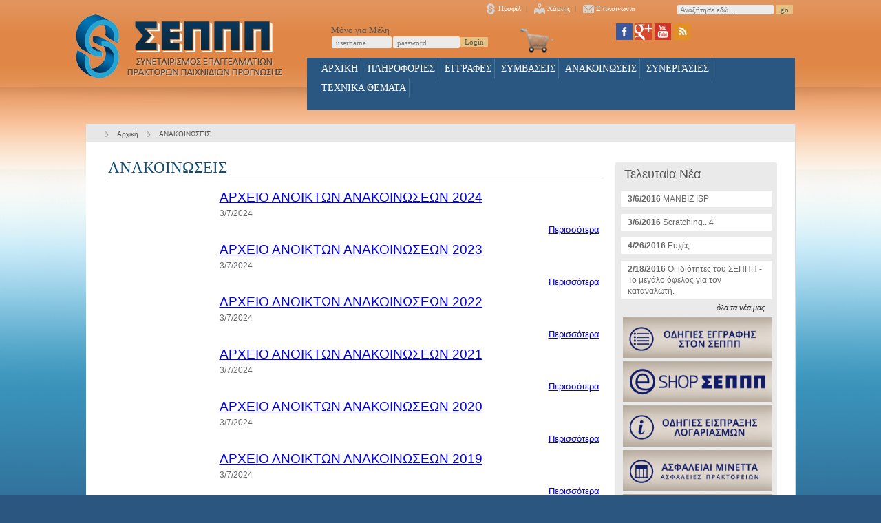

--- FILE ---
content_type: text/html
request_url: http://www.seppp.gr/content.asp?id=21&title=%EF%BF%BD%EF%BF%BD%EF%BF%BD%EF%BF%BD%EF%BF%BD%EF%BF%BD%EF%BF%BD%EF%BF%BD%EF%BF%BD%EF%BF%BD%EF%BF%BD%EF%BF%BD%EF%BF%BD%EF%BF%BD%EF%BF%BD%EF%BF%BD%EF%BF%BD%EF%BF%BD%EF%BF%BD%EF%BF%BD%EF%BF%BD%EF%BF%BD%EF%BF%BD%EF%BF%BD
body_size: 6087
content:

<!DOCTYPE html PUBLIC "-//W3C//DTD XHTML 1.0 Transitional//EN" "http://www.w3.org/TR/xhtml1/DTD/xhtml1-transitional.dtd">
<html xmlns="http://www.w3.org/1999/xhtml">
<head>
<base href="http://www.seppp.gr/" />
<meta http-equiv="Content-Type" content="text/html; charset=utf-8">

<title>ΑΝΑΚΟΙΝΩΣΕΙΣ</title><meta name='keywords' content='ΑΝΑΚΟΙΝΩΣΕΙΣ'><meta name='description' content='ΑΝΑΚΟΙΝΩΣΕΙΣ'>

<link REL="SHORTCUT ICON" HREF="images/favicon.ico">
<!-- lightbox script start -->
<script src="js/jquery-1.10.2.min.js"></script>
<script src="js/lightbox-2.6.min.js"></script>
<script src="js/modernizr.custom.js"></script>
<link rel="stylesheet" href="http://fonts.googleapis.com/css?family=Karla:400,700">
<link rel="stylesheet" href="css/screen.css" media="screen"/>
<link rel="stylesheet" href="css/lightbox.css" media="screen"/>
<!-- lightbox script end -->
<!-- menu start  -->
<link rel="stylesheet" href="stylesheets/jquery.megamenu.css" type="text/css" media="screen" />
<link rel="stylesheet" href="stylesheets/example.css" type="text/css" media="screen" />
</script>
<script src="javascripts/jquery.megamenu.js" type="text/javascript"></script>
<script type="text/javascript">
      jQuery(function(){
        var SelfLocation = window.location.href.split('?');
        switch (SelfLocation[1]) {
          case "justify_right":
            jQuery(".megamenu").megamenu({ 'justify':'right' });
            break;
          case "justify_left":
          default:
            jQuery(".megamenu").megamenu();
        }
      });
    </script>
<!-- menu end  -->
<meta http-equiv="Content-Type" content="text/html; charset=utf-8">
<style type="text/css">
<!--
@import url("css/style.css");
-->
</style>

<link href="SpryAssets/SpryMenuBarHorizontal.css" rel="stylesheet" type="text/css">
<script src="SpryAssets/SpryMenuBar.js" type="text/javascript"></script>

<script>
  (function(i,s,o,g,r,a,m){i['GoogleAnalyticsObject']=r;i[r]=i[r]||function(){
  (i[r].q=i[r].q||[]).push(arguments)},i[r].l=1*new Date();a=s.createElement(o),
  m=s.getElementsByTagName(o)[0];a.async=1;a.src=g;m.parentNode.insertBefore(a,m)
  })(window,document,'script','https://www.google-analytics.com/analytics.js','ga');

  ga('create', 'UA-77544004-1', 'auto');
  ga('send', 'pageview');

</script>


</head>
<body>
<div class="header-shell">
	<div class="header">
    	

<div class="logo"><a href="default.asp"><img src="images/logo.png" width="317" height="100" border="0"></a></div>
<div class="header-right">
	<div id="header-right-top">
		<div class="topmenu">
			<table border="0" cellspacing="0" cellpadding="0">
				<tr>
					<td class="topmenu-links">
						<a href="content.asp?id=35&amp;title=προφίλ" class="topmenu-links"><img src="images/home-16.png" width="16" height="16" hspace="3" border="0" align="absmiddle">Προφίλ</a> | <a href="map.asp" class="topmenu-links"><img src="images/member.png" width="16" height="16" hspace="3" border="0" align="absmiddle">Χάρτης</a> | <a href="content.asp?id=37&amp;title=επικοινωνία" class="topmenu-links"><img src="images/_email.png" width="16" height="16" hspace="3" border="0" align="absmiddle">Επικοινωνία</a>
					</td>
				</tr>
			</table>
		</DIV>
		<DIV id="search">
			<div align="center">
				<form name="searchform" id="searchform" method="post" action="search.asp">
					<input name="searchfor" type="text" class="fields-search" id="searchfor" placeholder="Αναζήτησε εδώ..." />
					<input name="submit" type="submit" class="buttons" id="submit" value="go" />
				</form>
			</div>
		</DIV>
	</div>
	<div id="header-right-middle">
		<DIV id="iso"> <!-- <img src="images/iso.png" class="iso"> -->  </DIV>
		<DIV id="login">
			
				<form method="POST" action="login.asp">
					<table border="0" cellspacing="0" cellpadding="0">
						
							<tr>
								<td class="header-title">Μόνο για Μέλη</td>
								<td class="header-title">&nbsp;</td>
								<td class="header-title">&nbsp;</td>
							</tr>
						
						<tr>
							<td><input name="username" type="text" class="fields" style="width:75px" placeholder="username" value="" size="17"></td>
							<td><input name="password" type="password" class="fields" style="width:85px" placeholder="password" value="" size="17"></td>
							<td><input name="Submit2" type="submit" class="buttons" value="Login"></td>
						</tr>
					</table>
				</form>
			
		</DIV>
		
		
		
		<DIV id="basket-header">
        	<ul id="MenuBar1" class="MenuBarHorizontal">
            	<li><a class="MenuBarItemSubmenu" href="basket.asp"><img src="images/basket-icon.png" border="0"></a>
              		<ul>
                		<li><a href="basket.asp">Δεν έχετε προϊόντα στο καλάθι.</a></li>
             	 	</ul>
            	</li>
          	</ul>
        </DIV>
		<DIV id="social-icons">
			<table border="0" cellspacing="0" cellpadding="0">
				<tr>
					<td><a target="blank" href="https://www.facebook.com/seppp.gr"><img src="images/fb.png" width="24" height="24" border="0" class="social-icon" /></a></td>
					<td><a target="blank"href="https://plus.google.com/u/0/116371535028997390328/posts"><img src="images/goo.png" width="24" height="24" border="0" class="social-icon" /></a></td>
					<td><a target="blank"href="http://www.youtube.com/sepppgr"><img src="images/yt.png" width="24" height="24" border="0" class="social-icon" /></a></td>
					<td><a href="rss.asp"><img src="images/rss.png" width="24" height="24" border="0" class="social-icon" /></a></td>
				</tr>
			</table>
		</DIV>
	</DIV>
	<div id="header-right-bottom">
		<div id="mmenu">
			<table width="100%" border="0" cellpadding="0" cellspacing="0">
				<tr>
					<td><!--MegaMenu Starts-->
						<ul class="megamenu">
							<li><a href="default.asp">ΑΡΧΙΚΗ</a></li>
							
								<li><a href="javascript:void(0)">ΠΛΗΡΟΦΟΡΙΕΣ</a>
									
										<div style="width: ">
											<table  border="0" cellpadding="0" cellspacing="1">
												<tr>
													
																	<td align="left" valign="top" class="big-menu">
																	
																	<table border="0" cellspacing="0" cellpadding="0">
																		<tr>
																			<td><a href="content.asp?id=2&amp;title=καταστατικό" class="subcat-title">Καταστατικό</a></td>
																		</tr>
																	</table>
																
																	<table border="0" cellspacing="0" cellpadding="0">
																		<tr>
																			<td><a href="content.asp?id=1127&amp;title=διοικητικό-συμβούλιο" class="subcat-title">Διοικητικό Συμβούλιο</a></td>
																		</tr>
																	</table>
																
																	<table border="0" cellspacing="0" cellpadding="0">
																		<tr>
																			<td><a href="content.asp?id=1283&amp;title=εποπτικό-συμβούλιο" class="subcat-title">Εποπτικό Συμβούλιο</a></td>
																		</tr>
																	</table>
																
																	<table border="0" cellspacing="0" cellpadding="0">
																		<tr>
																			<td><a href="content.asp?id=1124&amp;title=πολιτική-ποιότητας" class="subcat-title">Πολιτική Ποιότητας</a></td>
																		</tr>
																	</table>
																
																	<table border="0" cellspacing="0" cellpadding="0">
																		<tr>
																			<td><a href="content.asp?id=4&amp;title=νομικό-καθεστώς" class="subcat-title">Νομικό καθεστώς</a></td>
																		</tr>
																	</table>
																
																	<table border="0" cellspacing="0" cellpadding="0">
																		<tr>
																			<td><a href="content.asp?id=3&amp;title=συχνές-ερωτήσεις" class="subcat-title">Συχνές ερωτήσεις</a></td>
																		</tr>
																	</table>
																
																	<table border="0" cellspacing="0" cellpadding="0">
																		<tr>
																			<td><a href="content.asp?id=5&amp;title=οικονομικό-καθεστώς" class="subcat-title">Οικονομικό Καθεστώς</a></td>
																		</tr>
																	</table>
																
																	<table border="0" cellspacing="0" cellpadding="0">
																		<tr>
																			<td><a href="content.asp?id=7&amp;title=επικοινωνία" class="subcat-title">Επικοινωνία</a></td>
																		</tr>
																	</table>
															
														</td>
													
												</tr>
											</table>
										</div>
									
								</li>
							
								<li><a href="javascript:void(0)">ΕΓΓΡΑΦΕΣ</a>
									
										<div style="width: ">
											<table  border="0" cellpadding="0" cellspacing="1">
												<tr>
													
																	<td align="left" valign="top" class="big-menu">
																	
																	<table border="0" cellspacing="0" cellpadding="0">
																		<tr>
																			<td><a href="content.asp?id=9&amp;title=οδηγίες-εγγραφής" class="subcat-title">Οδηγίες εγγραφής</a></td>
																		</tr>
																	</table>
																
																	<table border="0" cellspacing="0" cellpadding="0">
																		<tr>
																			<td><a href="content.asp?id=10&amp;title=μέλη-του-σεπππ" class="subcat-title">Μέλη του ΣΕΠΠΠ</a></td>
																		</tr>
																	</table>
															
														</td>
													
												</tr>
											</table>
										</div>
									
								</li>
							
								<li><a href="content.asp?id=11&amp;title=συμβασεισ">ΣΥΜΒΑΣΕΙΣ</a>
									
								</li>
							
								<li><a href="javascript:void(0)">ΑΝΑΚΟΙΝΩΣΕΙΣ</a>
									
										<div style="width: ">
											<table  border="0" cellpadding="0" cellspacing="1">
												<tr>
													
																	<td align="left" valign="top" class="big-menu">
																	
																	<table border="0" cellspacing="0" cellpadding="0">
																		<tr>
																			<td><a href="content.asp?id=1423&amp;title=αρχειο-ανοικτων-ανακοινωσεων-2024" class="subcat-title">ΑΡΧΕΙΟ ΑΝΟΙΚΤΩΝ ΑΝΑΚΟΙΝΩΣΕΩΝ 2024</a></td>
																		</tr>
																	</table>
																
																	<table border="0" cellspacing="0" cellpadding="0">
																		<tr>
																			<td><a href="content.asp?id=1419&amp;title=αρχειο-ανοικτων-ανακοινωσεων-2023" class="subcat-title">ΑΡΧΕΙΟ ΑΝΟΙΚΤΩΝ ΑΝΑΚΟΙΝΩΣΕΩΝ 2023</a></td>
																		</tr>
																	</table>
																
																	<table border="0" cellspacing="0" cellpadding="0">
																		<tr>
																			<td><a href="content.asp?id=1415&amp;title=αρχειο-ανοικτων-ανακοινωσεων-2022" class="subcat-title">ΑΡΧΕΙΟ ΑΝΟΙΚΤΩΝ ΑΝΑΚΟΙΝΩΣΕΩΝ 2022</a></td>
																		</tr>
																	</table>
																
																	<table border="0" cellspacing="0" cellpadding="0">
																		<tr>
																			<td><a href="content.asp?id=1411&amp;title=αρχειο-ανοικτων-ανακοινωσεων-2021" class="subcat-title">ΑΡΧΕΙΟ ΑΝΟΙΚΤΩΝ ΑΝΑΚΟΙΝΩΣΕΩΝ 2021</a></td>
																		</tr>
																	</table>
																
																	<table border="0" cellspacing="0" cellpadding="0">
																		<tr>
																			<td><a href="content.asp?id=1405&amp;title=αρχειο-ανοικτων-ανακοινωσεων-2020" class="subcat-title">ΑΡΧΕΙΟ ΑΝΟΙΚΤΩΝ ΑΝΑΚΟΙΝΩΣΕΩΝ 2020</a></td>
																		</tr>
																	</table>
																
																	<table border="0" cellspacing="0" cellpadding="0">
																		<tr>
																			<td><a href="content.asp?id=1400&amp;title=αρχειο-ανοικτων-ανακοινωσεων-2019" class="subcat-title">ΑΡΧΕΙΟ ΑΝΟΙΚΤΩΝ ΑΝΑΚΟΙΝΩΣΕΩΝ 2019</a></td>
																		</tr>
																	</table>
																
																	<table border="0" cellspacing="0" cellpadding="0">
																		<tr>
																			<td><a href="content.asp?id=1274&amp;title=αρχειο-ανοικτων-ανακοινωσεων-2018" class="subcat-title">ΑΡΧΕΙΟ ΑΝΟΙΚΤΩΝ ΑΝΑΚΟΙΝΩΣΕΩΝ 2018</a></td>
																		</tr>
																	</table>
																
																	<table border="0" cellspacing="0" cellpadding="0">
																		<tr>
																			<td><a href="content.asp?id=1365&amp;title=αρχειο-ανοικτων-ανακοινωσεων-2017" class="subcat-title">ΑΡΧΕΙΟ ΑΝΟΙΚΤΩΝ ΑΝΑΚΟΙΝΩΣΕΩΝ 2017</a></td>
																		</tr>
																	</table>
																
																	<table border="0" cellspacing="0" cellpadding="0">
																		<tr>
																			<td><a href="content.asp?id=1330&amp;title=αρχειο-ανοικτων-ανακοινωσεων-2016" class="subcat-title">ΑΡΧΕΙΟ ΑΝΟΙΚΤΩΝ ΑΝΑΚΟΙΝΩΣΕΩΝ 2016</a></td>
																		</tr>
																	</table>
																
																	<table border="0" cellspacing="0" cellpadding="0">
																		<tr>
																			<td><a href="content.asp?id=1142&amp;title=αρχειο-ανοικτων-ανακοινωσεων-2013-15" class="subcat-title">ΑΡΧΕΙΟ ΑΝΟΙΚΤΩΝ ΑΝΑΚΟΙΝΩΣΕΩΝ 2013-15</a></td>
																		</tr>
																	</table>
																
																	<table border="0" cellspacing="0" cellpadding="0">
																		<tr>
																			<td><a href="content.asp?id=22&amp;title=αρχειο-ανοικτων-ανακοινωσεων-2009-12" class="subcat-title">ΑΡΧΕΙΟ ΑΝΟΙΚΤΩΝ ΑΝΑΚΟΙΝΩΣΕΩΝ 2009-12</a></td>
																		</tr>
																	</table>
																
																	<table border="0" cellspacing="0" cellpadding="0">
																		<tr>
																			<td><a href="content.asp?id=23&amp;title=αρχείο-διαβουλεύσεων" class="subcat-title">Αρχείο Διαβουλεύσεων</a></td>
																		</tr>
																	</table>
																
																	<table border="0" cellspacing="0" cellpadding="0">
																		<tr>
																			<td><a href="content.asp?id=1146&amp;title=ανακοινώσεις-μονο-για-μέλη-2013-2017" class="subcat-title">Ανακοινώσεις ΜΟΝΟ για μέλη 2013-2017</a></td>
																		</tr>
																	</table>
																
																	<table border="0" cellspacing="0" cellpadding="0">
																		<tr>
																			<td><a href="content.asp?id=826&amp;title=ανακοινώσεις-μονο-για-μέλη-2009-2012" class="subcat-title">Ανακοινώσεις ΜΟΝΟ για μέλη 2009-2012</a></td>
																		</tr>
																	</table>
															
														</td>
													
												</tr>
											</table>
										</div>
									
								</li>
							
								<li><a href="content.asp?id=29&amp;title=συνεργασιεσ">ΣΥΝΕΡΓΑΣΙΕΣ</a>
									
								</li>
							
								<li><a href="javascript:void(0)">ΤΕΧΝΙΚΑ ΘΕΜΑΤΑ</a>
									
										<div style="width: ">
											<table  border="0" cellpadding="0" cellspacing="1">
												<tr>
													
																	<td align="left" valign="top" class="big-menu">
																	
																	<table border="0" cellspacing="0" cellpadding="0">
																		<tr>
																			<td><a href="content.asp?id=1373&amp;title=πάροχοι" class="subcat-title">Πάροχοι</a></td>
																		</tr>
																	</table>
																
																	<table border="0" cellspacing="0" cellpadding="0">
																		<tr>
																			<td><a href="content.asp?id=1363&amp;title=εγχειρίδιο-χρήσης-νέας-εφαρμογής" class="subcat-title">Εγχειρίδιο Χρήσης Νέας Εφαρμογής</a></td>
																		</tr>
																	</table>
																
																	<table border="0" cellspacing="0" cellpadding="0">
																		<tr>
																			<td><a href="content.asp?id=32&amp;title=εξοπλισμός" class="subcat-title">Εξοπλισμός</a></td>
																		</tr>
																	</table>
																
																	<table border="0" cellspacing="0" cellpadding="0">
																		<tr>
																			<td><a href="content.asp?id=1202&amp;title=χρήση-e-shop" class="subcat-title">Χρήση E-Shop</a></td>
																		</tr>
																	</table>
																
																	<table border="0" cellspacing="0" cellpadding="0">
																		<tr>
																			<td><a href="content.asp?id=1203&amp;title=βασικά-προϊόντα" class="subcat-title">Βασικά Προϊόντα</a></td>
																		</tr>
																	</table>
																
																	<table border="0" cellspacing="0" cellpadding="0">
																		<tr>
																			<td><a href="content.asp?id=1275&amp;title=teamviewer" class="subcat-title">Teamviewer</a></td>
																		</tr>
																	</table>
																
																	<table border="0" cellspacing="0" cellpadding="0">
																		<tr>
																			<td><a href="content.asp?id=1383&amp;title=οδηγίες-εγγραφής-στο-i-bank-pay-spot-" class="subcat-title">Οδηγίες Εγγραφής στο i-bank Pay Spot </a></td>
																		</tr>
																	</table>
																
																	<table border="0" cellspacing="0" cellpadding="0">
																		<tr>
																			<td><a href="content.asp?id=1402&amp;title=έλεγχος-συμβατότητας-τερματικού" class="subcat-title">Έλεγχος Συμβατότητας Τερματικού</a></td>
																		</tr>
																	</table>
															
														</td>
													
												</tr>
											</table>
										</div>
									
								</li>
							
						</ul>
					</td>
				</tr>
			</table>
			<table border="0" cellpadding="0" cellspacing="0">
				  				<tr>
									<td align="center">
										<script type="text/javascript" src="//s7.addthis.com/js/300/addthis_widget.js#pubid=xa-51237c74041d8f86"></script>
										  <!-- AddThis Button END -->
										  &nbsp;
										  <!-- AddThis Button BEGIN -->
					  						<div class="addthis_toolbox addthis_floating_style addthis_32x32_style" style="right:10px;top:200px;"> <a class="addthis_button_preferred_1"></a> <a class="addthis_button_preferred_2"></a> <a class="addthis_button_preferred_3"></a> <a class="addthis_button_preferred_4"></a> <a class="addthis_button_compact"></a></div>
					  						<script type="text/javascript" src="//s7.addthis.com/js/300/addthis_widget.js#pubid=xa-51237c74041d8f86"></script>
					  						<!-- AddThis Button END -->
										</td>
				  					</tr>
								</table>
		</div>
	</DIV>
</div>

<script type="text/javascript">
<!--
var MenuBar1 = new Spry.Widget.MenuBar("MenuBar1", {imgDown:"SpryAssets/SpryMenuBarDownHover.gif", imgRight:"SpryAssets/SpryMenuBarRightHover.gif"});
//-->
</script>
  	</div>
</div>



<div class="shell">
  	<div id="site-path">
    	<table border="0" cellpadding="0" cellspacing="0" id="path menu">
      		<tr>
        		<td height="30" align="left" valign="middle">
					<table border="0" cellspacing="0" cellpadding="0">
            			<tr>
              				<td align="center" valign="middle"><a href="default.asp" class="pathmenu">Αρχική</a></td>
              				<td align='center' valign='middle'><a href='content.asp?id=21&title=ανακοινωσεισ' class='pathmenu'>ΑΝΑΚΟΙΝΩΣΕΙΣ</a></td>
            			</tr>
          			</table>
				</td>
      		</tr>
    	</table>
  	</div>
  	<div class="sectionsnews-shell">
  		<div class="main-content-shell">
    		<div class="main-content">
        		<div class="main-title">ΑΝΑΚΟΙΝΩΣΕΙΣ</div>
				
						<table cellpadding="3" cellspacing="0" border="0" width="100%">
						
							<tr>
								<td width="160" valign="top">
									
										 
									
								</td>
								<td valign="top">
									<div><a href="content.asp?id=1423&title=αρχειο-ανοικτων-ανακοινωσεων-2024" style="font-size:19px;">ΑΡΧΕΙΟ ΑΝΟΙΚΤΩΝ ΑΝΑΚΟΙΝΩΣΕΩΝ 2024</a></div>
									<div>
										<span style="font-size:12px;">
										3/7/2024
										</span>
									</div>
									<div></div>
									<div style="float:right; padding-top:5px;"><a href="content.asp?id=1423&title=αρχειο-ανοικτων-ανακοινωσεων-2024">Περισσότερα</a></div>
								</td>
							</tr>
						
							<tr>
								<td width="160" valign="top">
									
										 
									
								</td>
								<td valign="top">
									<div><a href="content.asp?id=1419&title=αρχειο-ανοικτων-ανακοινωσεων-2023" style="font-size:19px;">ΑΡΧΕΙΟ ΑΝΟΙΚΤΩΝ ΑΝΑΚΟΙΝΩΣΕΩΝ 2023</a></div>
									<div>
										<span style="font-size:12px;">
										3/7/2024
										</span>
									</div>
									<div></div>
									<div style="float:right; padding-top:5px;"><a href="content.asp?id=1419&title=αρχειο-ανοικτων-ανακοινωσεων-2023">Περισσότερα</a></div>
								</td>
							</tr>
						
							<tr>
								<td width="160" valign="top">
									
										 
									
								</td>
								<td valign="top">
									<div><a href="content.asp?id=1415&title=αρχειο-ανοικτων-ανακοινωσεων-2022" style="font-size:19px;">ΑΡΧΕΙΟ ΑΝΟΙΚΤΩΝ ΑΝΑΚΟΙΝΩΣΕΩΝ 2022</a></div>
									<div>
										<span style="font-size:12px;">
										3/7/2024
										</span>
									</div>
									<div></div>
									<div style="float:right; padding-top:5px;"><a href="content.asp?id=1415&title=αρχειο-ανοικτων-ανακοινωσεων-2022">Περισσότερα</a></div>
								</td>
							</tr>
						
							<tr>
								<td width="160" valign="top">
									
										 
									
								</td>
								<td valign="top">
									<div><a href="content.asp?id=1411&title=αρχειο-ανοικτων-ανακοινωσεων-2021" style="font-size:19px;">ΑΡΧΕΙΟ ΑΝΟΙΚΤΩΝ ΑΝΑΚΟΙΝΩΣΕΩΝ 2021</a></div>
									<div>
										<span style="font-size:12px;">
										3/7/2024
										</span>
									</div>
									<div></div>
									<div style="float:right; padding-top:5px;"><a href="content.asp?id=1411&title=αρχειο-ανοικτων-ανακοινωσεων-2021">Περισσότερα</a></div>
								</td>
							</tr>
						
							<tr>
								<td width="160" valign="top">
									
										 
									
								</td>
								<td valign="top">
									<div><a href="content.asp?id=1405&title=αρχειο-ανοικτων-ανακοινωσεων-2020" style="font-size:19px;">ΑΡΧΕΙΟ ΑΝΟΙΚΤΩΝ ΑΝΑΚΟΙΝΩΣΕΩΝ 2020</a></div>
									<div>
										<span style="font-size:12px;">
										3/7/2024
										</span>
									</div>
									<div></div>
									<div style="float:right; padding-top:5px;"><a href="content.asp?id=1405&title=αρχειο-ανοικτων-ανακοινωσεων-2020">Περισσότερα</a></div>
								</td>
							</tr>
						
							<tr>
								<td width="160" valign="top">
									
										 
									
								</td>
								<td valign="top">
									<div><a href="content.asp?id=1400&title=αρχειο-ανοικτων-ανακοινωσεων-2019" style="font-size:19px;">ΑΡΧΕΙΟ ΑΝΟΙΚΤΩΝ ΑΝΑΚΟΙΝΩΣΕΩΝ 2019</a></div>
									<div>
										<span style="font-size:12px;">
										3/7/2024
										</span>
									</div>
									<div></div>
									<div style="float:right; padding-top:5px;"><a href="content.asp?id=1400&title=αρχειο-ανοικτων-ανακοινωσεων-2019">Περισσότερα</a></div>
								</td>
							</tr>
						
							<tr>
								<td width="160" valign="top">
									
										 
									
								</td>
								<td valign="top">
									<div><a href="content.asp?id=1274&title=αρχειο-ανοικτων-ανακοινωσεων-2018" style="font-size:19px;">ΑΡΧΕΙΟ ΑΝΟΙΚΤΩΝ ΑΝΑΚΟΙΝΩΣΕΩΝ 2018</a></div>
									<div>
										<span style="font-size:12px;">
										3/7/2024
										</span>
									</div>
									<div></div>
									<div style="float:right; padding-top:5px;"><a href="content.asp?id=1274&title=αρχειο-ανοικτων-ανακοινωσεων-2018">Περισσότερα</a></div>
								</td>
							</tr>
						
							<tr>
								<td width="160" valign="top">
									
										 
									
								</td>
								<td valign="top">
									<div><a href="content.asp?id=1365&title=αρχειο-ανοικτων-ανακοινωσεων-2017" style="font-size:19px;">ΑΡΧΕΙΟ ΑΝΟΙΚΤΩΝ ΑΝΑΚΟΙΝΩΣΕΩΝ 2017</a></div>
									<div>
										<span style="font-size:12px;">
										3/7/2024
										</span>
									</div>
									<div></div>
									<div style="float:right; padding-top:5px;"><a href="content.asp?id=1365&title=αρχειο-ανοικτων-ανακοινωσεων-2017">Περισσότερα</a></div>
								</td>
							</tr>
						
							<tr>
								<td width="160" valign="top">
									
										 
									
								</td>
								<td valign="top">
									<div><a href="content.asp?id=824&title=εκτύπωση-και-ανάρτηση-της-καρτολίνας-του-σ.ε.π.π.π.-για-την-ενημέρωση-του-κοινού-στα-σημεία-είσπραξης-λογαριασμών" style="font-size:19px;">Εκτύπωση και ανάρτηση της καρτολίνας του Σ.Ε.Π.Π.Π. για την ενημέρωση του κοινού στα σημεία είσπραξης λογαριασμών</a></div>
									<div>
										<span style="font-size:12px;">
										11/7/2013
										</span>
									</div>
									<div></div>
									<div style="float:right; padding-top:5px;"><a href="content.asp?id=824&title=εκτύπωση-και-ανάρτηση-της-καρτολίνας-του-σ.ε.π.π.π.-για-την-ενημέρωση-του-κοινού-στα-σημεία-είσπραξης-λογαριασμών">Περισσότερα</a></div>
								</td>
							</tr>
						
							<tr>
								<td width="160" valign="top">
									
										 
									
								</td>
								<td valign="top">
									<div><a href="content.asp?id=1330&title=αρχειο-ανοικτων-ανακοινωσεων-2016" style="font-size:19px;">ΑΡΧΕΙΟ ΑΝΟΙΚΤΩΝ ΑΝΑΚΟΙΝΩΣΕΩΝ 2016</a></div>
									<div>
										<span style="font-size:12px;">
										3/7/2024
										</span>
									</div>
									<div></div>
									<div style="float:right; padding-top:5px;"><a href="content.asp?id=1330&title=αρχειο-ανοικτων-ανακοινωσεων-2016">Περισσότερα</a></div>
								</td>
							</tr>
						
							<tr>
								<td width="160" valign="top">
									
										 
									
								</td>
								<td valign="top">
									<div><a href="content.asp?id=1142&title=αρχειο-ανοικτων-ανακοινωσεων-2013-15" style="font-size:19px;">ΑΡΧΕΙΟ ΑΝΟΙΚΤΩΝ ΑΝΑΚΟΙΝΩΣΕΩΝ 2013-15</a></div>
									<div>
										<span style="font-size:12px;">
										3/7/2024
										</span>
									</div>
									<div></div>
									<div style="float:right; padding-top:5px;"><a href="content.asp?id=1142&title=αρχειο-ανοικτων-ανακοινωσεων-2013-15">Περισσότερα</a></div>
								</td>
							</tr>
						
							<tr>
								<td width="160" valign="top">
									
										 
									
								</td>
								<td valign="top">
									<div><a href="content.asp?id=22&title=αρχειο-ανοικτων-ανακοινωσεων-2009-12" style="font-size:19px;">ΑΡΧΕΙΟ ΑΝΟΙΚΤΩΝ ΑΝΑΚΟΙΝΩΣΕΩΝ 2009-12</a></div>
									<div>
										<span style="font-size:12px;">
										3/7/2024
										</span>
									</div>
									<div></div>
									<div style="float:right; padding-top:5px;"><a href="content.asp?id=22&title=αρχειο-ανοικτων-ανακοινωσεων-2009-12">Περισσότερα</a></div>
								</td>
							</tr>
						
							<tr>
								<td width="160" valign="top">
									
										 
									
								</td>
								<td valign="top">
									<div><a href="content.asp?id=23&title=αρχείο-διαβουλεύσεων" style="font-size:19px;">Αρχείο Διαβουλεύσεων</a></div>
									<div>
										<span style="font-size:12px;">
										3/7/2024
										</span>
									</div>
									<div></div>
									<div style="float:right; padding-top:5px;"><a href="content.asp?id=23&title=αρχείο-διαβουλεύσεων">Περισσότερα</a></div>
								</td>
							</tr>
						
							<tr>
								<td width="160" valign="top">
									
										 
									
								</td>
								<td valign="top">
									<div><a href="content.asp?id=1146&title=ανακοινώσεις-μονο-για-μέλη-2013-2017" style="font-size:19px;">Ανακοινώσεις ΜΟΝΟ για μέλη 2013-2017</a></div>
									<div>
										<span style="font-size:12px;">
										3/7/2024
										</span>
									</div>
									<div></div>
									<div style="float:right; padding-top:5px;"><a href="content.asp?id=1146&title=ανακοινώσεις-μονο-για-μέλη-2013-2017">Περισσότερα</a></div>
								</td>
							</tr>
						
							<tr>
								<td width="160" valign="top">
									
										 
									
								</td>
								<td valign="top">
									<div><a href="content.asp?id=826&title=ανακοινώσεις-μονο-για-μέλη-2009-2012" style="font-size:19px;">Ανακοινώσεις ΜΟΝΟ για μέλη 2009-2012</a></div>
									<div>
										<span style="font-size:12px;">
										3/7/2024
										</span>
									</div>
									<div></div>
									<div style="float:right; padding-top:5px;"><a href="content.asp?id=826&title=ανακοινώσεις-μονο-για-μέλη-2009-2012">Περισσότερα</a></div>
								</td>
							</tr>
						
						</table>
						<table cellpadding="0" cellspacing="0" border="0" align="center">
							<tr>
								<td align="center" style="padding:10px 0px;">
									<table cellpadding="0" cellspacing="0" border="0" width="100%">
										<tr>
										
										
										<td valign="middle" align="center">
										
											
											<span>|</span>
											1
											<span>|</span>
										
										</td>
										
										
										</tr>
									</table>
								</td>
							</tr>
						</table>
						
    		</DIV>
  		</DIV>
    	<DIV id="news-shell">
      		<DIV id="news-insidepages">
	<DIV id="title-news">Τελευταία Νέα</DIV>
	
			<DIV id="new-shell"><a class="newlink" href="content.asp?id=1358&amp;title=manbiz-isp"><strong>3/6/2016</strong> MANBIZ ISP</a></DIV>
		
			<DIV id="new-shell"><a class="newlink" href="content.asp?id=1359&amp;title=scratching...4"><strong>3/6/2016</strong> Scratching...4</a></DIV>
		
			<DIV id="new-shell"><a class="newlink" href="content.asp?id=1349&amp;title=ευχές"><strong>4/26/2016</strong> Ευχές</a></DIV>
		
			<DIV id="new-shell"><a class="newlink" href="content.asp?id=1344&amp;title=οι-ιδιότητες-του-σεπππ-το-μεγάλο-όφελος-για-τον-καταναλωτή."><strong>2/18/2016</strong> Οι ιδιότητες του ΣΕΠΠΠ - Το μεγάλο όφελος για τον καταναλωτή.</a></DIV>
		

	<div class="news-readmore"><a href="content.asp?id=40&amp;title=40">όλα τα νέα μας</a></div>
	
	
			<DIV id="banner">
				
				<a href="content.asp?id=58&amp;title=οδηγίες-εγγραφής-στον-σ.ε.π.π.π.">
				
						<img src="/datafiles/cms58.jpg" alt="" title="" border="0" class="banner-side" />
					
				</a>
			</DIV>
		
			<DIV id="banner">
				
				<a href="http://www.seppp.gr/categories.asp">
				
						<img src="/datafiles/cms1186.jpg" alt="" title="" border="0" class="banner-side" />
					
				</a>
			</DIV>
		
			<DIV id="banner">
				
				<a href="content.asp?id=60&amp;title=οδηγίες-είσπραξης-λογαριασμών">
				
						<img src="/datafiles/cms60.jpg" alt="" title="" border="0" class="banner-side" />
					
				</a>
			</DIV>
		
			<DIV id="banner">
				
				<a href="content.asp?id=1246&amp;title=ασφάλειες-πρακτορείων-οπαπ-μινεττα">
				
						<img src="/datafiles/cms1246.jpg" alt="" title="" border="0" class="banner-side" />
					
				</a>
			</DIV>
		
			<DIV id="banner">
				
				<a href="content.asp?id=1247&amp;title=live-praktoreio">
				
						<img src="/datafiles/cms1247.jpg" alt="" title="" border="0" class="banner-side" />
					
				</a>
			</DIV>
		
			<DIV id="banner">
				
				<a href="http://www.seppp.gr/categories.asp">
				
				</a>
			</DIV>
		
			<DIV id="banner">
				
				<a href="content.asp?id=1235&amp;title=συμβόλαια-wind">
				
						<img src="/datafiles/cms1235.jpg" alt="" title="" border="0" class="banner-side" />
					
				</a>
			</DIV>
		
			<DIV id="banner">
				
				<a href="content.asp?id=1188&amp;title=δημιουργία-ιστοσελίδας">
				
						<img src="/datafiles/cms1188.jpg" alt="" title="" border="0" class="banner-side" />
					
				</a>
			</DIV>
		
			<DIV id="banner">
				
				<a href="content.asp?id=1161&amp;title=εγχειρίδιο-χρήσης-e-shop">
				
						<img src="/datafiles/cms1161.jpg" alt="" title="" border="0" class="banner-side" />
					
				</a>
			</DIV>
		
			<DIV id="banner">
				
				<a href="content.asp?id=1241&amp;title=med-on-line-κάρτες-υγείας-για-πράκτορες-οπαπ">
				
						<img src="/datafiles/cms1241.jpg" alt="" title="" border="0" class="banner-side" />
					
				</a>
			</DIV>
		
</DIV>
    	</DIV>
  	</DIV>
</div>
<DIV id="footer-shell">
	

<DIV id="footer">
<table width="1000" border="0" cellspacing="0" cellpadding="0">
	<tr>
    	<td colspan="3" align="center" valign="middle" class="bottom_links">
			<table width="100%" border="0" cellpadding="0" cellspacing="0" id="footermenu">
            	<tr>
              		<td align="center">
			  			<span class="topmenu-links">
							<a href="default.asp" class="topmenu-links">ΑΡΧΙΚΗ</a> | 
							<a href="content.asp?id=35&title=προφίλ" class="topmenu-links">ΠΡΟΦΙΛ</a> | 
							<a href='content.asp?id=1&title=πληροφοριεσ' class='topmenu-links'>ΠΛΗΡΟΦΟΡΙΕΣ</a> | <a href='content.asp?id=8&title=εγγραφεσ' class='topmenu-links'>ΕΓΓΡΑΦΕΣ</a> | <a href='content.asp?id=11&title=συμβασεισ' class='topmenu-links'>ΣΥΜΒΑΣΕΙΣ</a> | <a href='content.asp?id=21&title=ανακοινωσεισ' class='topmenu-links'>ΑΝΑΚΟΙΝΩΣΕΙΣ</a> | <a href='content.asp?id=29&title=συνεργασιεσ' class='topmenu-links'>ΣΥΝΕΡΓΑΣΙΕΣ</a> | <a href='content.asp?id=30&title=τεχνικα-θεματα' class='topmenu-links'>ΤΕΧΝΙΚΑ ΘΕΜΑΤΑ</a> | 
							<a href="map.asp" class="topmenu-links">ΧΑΡΤΗΣ</a> | 
							<a href="content.asp?id=37&title=επικοινωνία" class="topmenu-links">ΕΠΙΚΟΙΝΩΝΙΑ</a>
						</span>
					</td>
            	</tr>
          	</table>
		</td>
  	</tr>
    <tr>
        <td width="263" height="10" align="left" valign="middle" class="bottom_links"><span class="hellas-sites">Copyright © <strong>ΣΕΠΠΠ</strong>. All rights reserved</span></td>
        <td width="474" height="10" align="right" valign="middle" class="bottom_links"><p>Σύνολο επισκεπτών: 17765284   Επισκέπτες τώρα: 2852</p></td>
     </tr>
     <tr>
	<td width="263" height="10" align="left" valign="middle" class="bottom_links"><p><a href="http://www.seppp.gr/content.asp?id=1126&title=%CF%80%CE%BF%CE%BB%CE%B9%CF%84%CE%B9%CE%BA%CE%AE-%CF%80%CF%81%CE%BF%CF%83%CF%84%CE%B1%CF%83%CE%AF%CE%B1%CF%82-%CF%80%CF%81%CE%BF%CF%83%CF%89%CF%80%CE%B9%CE%BA%CF%8E%CE%BD-%CE%B4%CE%B5%CE%B4%CE%BF%CE%BC%CE%AD%CE%BD%CF%89%CE%BD" style="text-decoration: none;color:#BBCAD9;font-family: Tahoma;font-size: 11px;font-weight:normal;">Πολιτική Προστασίας Δεδομένων Προσωπικού Χαρακτήρα</a></p></td>
	<td width="474" height="10" align="right" valign="middle" class="bottom_links"><p><a href="http://www.seppp.gr/content.asp?id=1397&title=%CF%80%CE%BF%CE%BB%CE%B9%CF%84%CE%B9%CE%BA%CE%AE-cookies"  style="text-decoration: none;color:#BBCAD9;font-family:Tahoma;font-size:11px;font-weight:normal;">Πολιτική Cookies</a></p></td>
     </tr>
    </table>
</DIV>
</DIV>


</body>

</html>


--- FILE ---
content_type: text/css
request_url: http://www.seppp.gr/css/screen.css
body_size: 1089
content:
/*line 109, ../sass/screen.sass*/
::-moz-selection, ::selection
{
	background: #FF8000;
	color: #FFFFFF;
}
/*-- Examples --
line 177, ../sass/screen.sass*/
.examples-section
{
	text-align: center;
}
/*line 180, ../sass/screen.sass*/
.image-row
{
	=zoom: 1;
	width: 777px;
	margin-left: -6px;
}
/*line 38, ../../../../.rvm/gems/ruby-1.9.3-p392/gems/compass-0.12.2/frameworks/compass/stylesheets/compass/utilities/general/_clearfix.scss*/
.image-row:after
{
	content: "";
	display: table;
	clear: both;
}
/*line 184, ../sass/screen.sass*/
.example-image-link
{
	display: inline-block;
	margin: 0 10px 20px 0px;
	line-height: 0;
	-webkit-transition: all 0.1s ease-out;
	-moz-transition: all 0.1s ease-out;
	-o-transition: all 0.1s ease-out;
	transition: all 0.1s ease-out;
	padding: 5px;
}
/*line 191, ../sass/screen.sass*/
.example-image-link:hover
{
	/*+box-shadow:0px 0px 11px #9F9F9F;*/
	-moz-box-shadow: 0px 0px 11px #9F9F9F;
	-webkit-box-shadow: 0px 0px 11px #9F9F9F;
	-o-box-shadow: 0px 0px 11px #9F9F9F;
	box-shadow: 0px 0px 11px #9F9F9F;
}
.example-image
{
	/*+border-radius:3px;*/
	-moz-border-radius: 3px;
	-webkit-border-radius: 3px;
	-khtml-border-radius: 3px;
	border-radius: 3px;
}
.example-image:hover
{
	/*+border-radius:3px;*/
	-moz-border-radius: 3px;
	-webkit-border-radius: 3px;
	-khtml-border-radius: 3px;
	border-radius: 3px;
}
/*line 194, ../sass/screen.sass*/
.example-image
{
	max-width: 149px;
	max-height: 92px;
}
/*-- Download --
line 199, ../sass/screen.sass*/
.download-section
{
	text-align: center;
}
/*line 202, ../sass/screen.sass*/
.download-button
{
	display: block;
	max-width: 300px;
	margin: 0 auto 20px;
	padding-top: 20px;
	padding-bottom: 10px;
	background-color: #2B2B2B;
	border: 4px solid #444444;
	-webkit-border-radius: 4px;
	-moz-border-radius: 4px;
	-ms-border-radius: 4px;
	-o-border-radius: 4px;
	border-radius: 4px;
	-webkit-transition: all 0.1s ease-out;
	-moz-transition: all 0.1s ease-out;
	-o-transition: all 0.1s ease-out;
	transition: all 0.1s ease-out;
	=zoom: 1;
}
/*line 38, ../../../../.rvm/gems/ruby-1.9.3-p392/gems/compass-0.12.2/frameworks/compass/stylesheets/compass/utilities/general/_clearfix.scss*/
.download-button:after
{
	content: "";
	display: table;
	clear: both;
}
/*line 213, ../sass/screen.sass*/
.download-button:hover
{
	border-color: #00BFA8;
	background-color: #444444;
}
/*line 216, ../sass/screen.sass*/
.download-button .file
{
	font-size: 36px;
	color: #FFFFFF;
	line-height: 1em;
}
/*line 220, ../sass/screen.sass*/
.download-button .version
{
	font-size: 24px;
	color: #00BFA8;
}
/*-- Sharing --
line 226, ../sass/screen.sass*/
.sharing
{
	position: fixed;
	top: 20px;
	right: 0;
}
/*-- Donate --
line 233, ../sass/screen.sass*/
.donate-button-form
{
	text-align: center;
}
/*line 235, ../sass/screen.sass*/
.donate-button
{
	border: 4px solid rgba(0, 0, 0, 0);
	-webkit-border-radius: 4px;
	-moz-border-radius: 4px;
	-ms-border-radius: 4px;
	-o-border-radius: 4px;
	border-radius: 4px;
	-webkit-transition: all 0.1s ease-out;
	-moz-transition: all 0.1s ease-out;
	-o-transition: all 0.1s ease-out;
	transition: all 0.1s ease-out;
}
/*line 239, ../sass/screen.sass*/
.donate-button:hover
{
	background-color: #444444;
	border-color: #00BFA8;
}
/*-- Responsive design --------------------------------------------------------------
line 247, ../sass/screen.sass
line 250, ../sass/screen.sass*/
@media only screen and (max-width: 640px)
{
	H1
	{
		font-size: 48px;
	}
	/*line 252, ../sass/screen.sass*/
	H2
	{
		font-size: 26px;
	}
	/*line 254, ../sass/screen.sass*/
	H3
	{
		font-size: 16px;
	}
	/*line 256, ../sass/screen.sass*/
	OL
	{
		list-style-position: inside;
	}
	/*line 258, ../sass/screen.sass*/
	CODE, KBD, PRE, PRE CODE
	{
		font-size: 11px;
	}
	/*line 263, ../sass/screen.sass*/
	.sub-point
	{
		font-size: 12px;
	}
	/*line 265, ../sass/screen.sass*/
	.sub-point CODE
	{
		font-size: 9px;
	}
	/*line 267, ../sass/screen.sass*/
	.lead
	{
		font-size: 16px;
	}
	/*line 269, ../sass/screen.sass*/
	.section
	{
		padding-bottom: 20px;
		margin-bottom: 20px;
	}
	/*line 272, ../sass/screen.sass*/
	.author
	{
		margin-top: -5px;
		padding-left: 30px;
	}
	/*line 275, ../sass/screen.sass*/
	.author-links
	{
		font-size: 12px;
	}
}


--- FILE ---
content_type: text/css
request_url: http://www.seppp.gr/stylesheets/jquery.megamenu.css
body_size: 716
content:
/*
jQuery MegaMenu Plugin
Author: GeekTantra
Author URI: http://www.geektantra.com
*/
BODY
{
	margin: 0px;
	font-weight: normal;
	font-family: Arial;
	color: #323232;
	font-size: 14px;
}
UL.megamenu
{
	list-style: none;
	display: none;
	margin-top: 0px;
	margin-bottom: 0px;
	padding-top: 2px;
	padding-bottom: 2px;
	padding-left: 14px;
}
UL.megamenu LI.mm-item
{
}
UL.megamenu LI
{
	margin: 0px;
	padding: 0px;
}
UL.megamenu LI.clear-fix
{
	float: none;
	clear: both;
	margin: 0px;
	padding: 0px;
	height: 0px;
	font-size: 0px;
	line-height: 0px;
}
UL.megamenu A.mm-item-link:link, UL.megamenu A.mm-item-link:visited
{
	position: relative;
	display: inline-block;
	color: #FFFFFF;
	text-decoration: none;
	z-index: 10;
	padding-right: 4px;
	font-size: 14px;
	font-family: Tahoma;
	padding-left: 4px;
	border-left-width: 1px;
	border-left-style: solid;
	border-left-color: #2A5781;
	padding-top: 6px;
	padding-bottom: 6px;
	letter-spacing: 0px;
	border-right: 1px solid #41728E;
	max-width: 214px;
	text-align: center;
	font-weight: normal;
	margin-left: 2px;
	margin-right: 2px;
}
/**html ul.megamenu a.mm-item-link:link, *html ul.megamenu a.mm-item-link:visited*/
#INVALID-RULE
{
	filter: chroma(color=pink);
}
UL.megamenu A.mm-item-link-hover:link, UL.megamenu A.mm-item-link-hover:visited
{
	color: #FFFFFF;
	background-color: #D8A043;
}
UL.megamenu DIV.mm-item-content
{
	background: #FFF;
	padding: 0px;
	position: absolute;
	z-index: 9;
	/*[empty]margin-top:;*/
	border-top: 2px solid #D8A043;
}
.mm-content-base
{
	background: #DFDFDF;
	position: relative;
	z-index: 100;
	padding: 10px;
	/*+placement:shift 0px 0px;*/
	position: relative;
	left: 0px;
	top: 0px;
}
.mm-js-shadow
{
	position: absolute;
	z-index: 10;
}


--- FILE ---
content_type: text/css
request_url: http://www.seppp.gr/stylesheets/example.css
body_size: 707
content:
/*
jQuery MegaMenu Plugin Examples CSS
Author: GeekTantra
Author URI: http://www.geektantra.com
*/
HTML, BODY
{
	height: 100%;
}
#Page
{
	margin: auto;
	border-collapse: collapse;
	height: 100%;
}
#Links
{
	padding: 15px;
	font-size: 16px;
	text-align: center;
}
H1
{
	font-family: Georgia;
	font-size: 22px;
	color: #333;
	margin: 0px;
	padding: 20px 15px;
}
UL.megamenu
{
}
.mm-item-content
{
	margin-left: 7px;
	/*+box-shadow:0px 1px 3px #606060;*/
	-moz-box-shadow: 0px 1px 3px #606060;
	-webkit-box-shadow: 0px 1px 3px #606060;
	-o-box-shadow: 0px 1px 3px #606060;
	box-shadow: 0px 1px 3px #606060;
}
.mm-content-base
{
	background-color: #FFFFFF;
	padding: 7px;
	margin-top: 10px;
}
H3
{
	margin: 0px;
	font-size: 16px;
	padding: 5px 0px 2px;
	font-family: Georgia;
	font-style: italic;
	border-bottom: 1px solid #CCC;
	margin-bottom: 5px;
}
P, BLOCKQUOTE
{
	margin: 0px;
	padding-top: 5px;
	padding-bottom: 5px;
}
BLOCKQUOTE
{
	padding-left: 50px;
}
#tabular-content
{
	border-collapse: collapse;
	border: 1px solid #265374;
	font-size: 12px;
	width: 480px;
}
#tabular-content TD
{
	padding: 4px 5px;
}
#tabular-content TH
{
	color: #FFF;
	background: #254156;
	padding: 5px;
}
#form-content
{
	margin: 0px;
}
#form-content FIELDSET
{
	border: 1px solid #CCC;
	margin: 0px;
	padding: 5px;
}
#form-content LEGEND
{
	font-size: 11px;
}
#form-content .FieldLabel
{
	font-size: 11px;
}
#form-content .FieldItem
{
	margin-bottom: 5px;
}
#form-content .FieldItem INPUT.Text
{
	width: 220px;
	border: 1px solid #AAA;
	outline: none;
	padding: 5px;
	font-size: 15px;
}
#list-content, #list-content UL
{
	margin: 0px;
	padding-left: 20px;
}
#list-content LI
{
	margin: 0px;
	padding: 2px 0px;
}
#paragraph-content, #quote-content
{
	text-align: justify;
}


--- FILE ---
content_type: text/css
request_url: http://www.seppp.gr/SpryAssets/SpryMenuBarHorizontal.css
body_size: 1744
content:
/*SpryMenuBarHorizontal.css - Revision: Spry Preview Release 1.4
Copyright (c) 2006. Adobe Systems Incorporated. All rights reserved.
******************************************************************************

LAYOUT INFORMATION: describes box model, positioning, z-order

******************************************************************************
The outermost container of the Menu Bar, an auto width box with no margin or padding*/
UL.MenuBarHorizontal
{
	margin: 0px 0 0;
	padding: 0;
	list-style-type: none;
	font-size: 100%;
	cursor: default;
	width: auto;
}
/*Set the active Menu Bar with this class, currently setting z-index to accomodate IE rendering bug: http://therealcrisp.xs4all.nl/meuk/IE-zindexbug.html*/
UL.MenuBarActive
{
	z-index: 1000;
}
/*Menu item containers, position children relative to this container and are a fixed width*/
UL.MenuBarHorizontal LI
{
	margin: 0px;
	padding: 0px;
	list-style-type: none;
	font-size: 11px;
	position: relative;
	text-align: left;
	cursor: pointer;
	float: left;
	font-family: "Ubuntu Regular", sans-serif;
}
/*Submenus should appear below their parent (top: 0) with a higher z-index, but they are initially off the left side of the screen (-1000em)*/
UL.MenuBarHorizontal UL
{
	margin: 0;
	padding: 0;
	list-style-type: none;
	font-size: 100%;
	z-index: 1020;
	cursor: default;
	position: absolute;
	left: -1000em;
	width: 13.8px;
}
/*Submenu that is showing with class designation MenuBarSubmenuVisible, we set left to auto so it comes onto the screen below its parent menu item*/
UL.MenuBarHorizontal UL.MenuBarSubmenuVisible
{
	left: auto;
	width: 165px;
}
/*Menu item containers are same fixed width as parent*/
UL.MenuBarHorizontal UL LI
{
	width: 185px;
	background-color: #EAEAEA;
	font-family: Arial;
	font-size: 11px;
	margin-top: -9px;
	/*+border-radius:2px;*/
	-moz-border-radius: 2px;
	-webkit-border-radius: 2px;
	-khtml-border-radius: 2px;
	border-radius: 2px;
	margin-left: 5px;
	/*+box-shadow:0px 2px 2px #20415F;*/
	-moz-box-shadow: 0px 2px 2px #20415F;
	-webkit-box-shadow: 0px 2px 2px #20415F;
	-o-box-shadow: 0px 2px 2px #20415F;
	box-shadow: 0px 2px 2px #20415F;
	text-align: center;
	border: none;
}
/*Submenus should appear slightly overlapping to the right (95%) and up (-5%)*/
UL.MenuBarHorizontal UL UL
{
	position: absolute;
	margin: -5% 0 0 95%;
}
/*Submenu that is showing with class designation MenuBarSubmenuVisible, we set left to 0 so it comes onto the screen*/
UL.MenuBarHorizontal UL.MenuBarSubmenuVisible UL.MenuBarSubmenuVisible
{
	left: auto;
	top: 0;
}
/*******************************************************************************

DESIGN INFORMATION: describes color scheme, borders, fonts

******************************************************************************
Submenu containers have borders on all sides*/
UL.MenuBarHorizontal UL
{
}
/*Menu items are a light gray block with padding and no text decoration*/
UL.MenuBarHorizontal A
{
	display: block;
	cursor: pointer;
	text-decoration: none;
	padding-top: 0.2em;
	padding-right: 0.9em;
	padding-bottom: 0.2em;
	padding-left: 0.5em;
	color: #666666;
}
/*Menu items that have mouse over or focus have a blue background and white text*/
UL.MenuBarHorizontal A:hover, UL.MenuBarHorizontal A:focus
{
	color: #666666;
}
/*Menu items that are open with submenus are set to MenuBarItemHover with a blue background and white text*/
UL.MenuBarHorizontal A.MenuBarItemHover, UL.MenuBarHorizontal A.MenuBarItemSubmenuHover, UL.MenuBarHorizontal A.MenuBarSubmenuVisible
{
	color: #333333;
}
/*******************************************************************************

SUBMENU INDICATION: styles if there is a submenu under a given menu item

******************************************************************************
Menu items that have a submenu have the class designation MenuBarItemSubmenu and are set to use a background image positioned on the far left (95%) and centered vertically (50%)*/
UL.MenuBarHorizontal A.MenuBarItemSubmenu
{
	background-image: url(SpryMenuBarDown.gif);
	background-repeat: no-repeat;
	background-position: 95% 50%;
	margin: 0px;
}
/*Menu items that have a submenu have the class designation MenuBarItemSubmenu and are set to use a background image positioned on the far left (95%) and centered vertically (50%)*/
UL.MenuBarHorizontal UL A.MenuBarItemSubmenu
{
	background-image: url(SpryMenuBarRight.gif);
	background-repeat: no-repeat;
	background-position: 95% 50%;
}
/*Menu items that are open with submenus have the class designation MenuBarItemSubmenuHover and are set to use a "hover" background image positioned on the far left (95%) and centered vertically (50%)*/
UL.MenuBarHorizontal A.MenuBarItemSubmenuHover
{
	background-image: url(SpryMenuBarDownHover.gif);
	background-repeat: no-repeat;
	background-position: 95% 50%;
}
/*Menu items that are open with submenus have the class designation MenuBarItemSubmenuHover and are set to use a "hover" background image positioned on the far left (95%) and centered vertically (50%)*/
UL.MenuBarHorizontal UL A.MenuBarItemSubmenuHover
{
	background-image: url(SpryMenuBarRightHover.gif);
	background-repeat: no-repeat;
	background-position: 95% 50%;
}
/*******************************************************************************

BROWSER HACKS: the hacks below should not be changed unless you are an expert

******************************************************************************
HACK FOR IE: to make sure the sub menus show above form controls, we underlay each submenu with an iframe*/
UL.MenuBarHorizontal IFRAME
{
	position: absolute;
	z-index: 1010;
}
/*HACK FOR IE: to stabilize appearance of menu items; the slash in float is to keep IE 5.0 from parsing*/
@media screen, projection
{
	UL.MenuBarHorizontal LI.MenuBarItemIE
	{
		display: inline;
		f\loat: left;
		background-image: none;
		left: 50px;
		top: 93px;
	}
}
UL.MenuBarHorizontal LI.MenuBarItemIE
{
	border: none;
}


--- FILE ---
content_type: text/css
request_url: http://www.seppp.gr/css/style.css
body_size: 5439
content:
/*+clearfix {*/
#buy-me-big A:after, #price-buyme:after, #thumb-row:after, .sectionsnews-shell:after, #map-shell:after, #thumb-shell:after, #bigphoto-details-shell:after, #paging-product:after, #content-shell:after, #footer:after, .sections-shell:after, .three-sections-shell:after, .section:after, .header:after, .center-shell:after, #footer-shell:after, #slider:after, .enimerosi-shell:after
{
	content: ".";
	display: block;
	height: 0;
	clear: both;
	visibility: hidden;
	font-size: 0;
}
#buy-me-big A, #price-buyme, #thumb-row, .sectionsnews-shell, #map-shell, #thumb-shell, #bigphoto-details-shell, #paging-product, #content-shell, #footer, .sections-shell, .three-sections-shell, .section, .header, .center-shell, #footer-shell, #slider, .enimerosi-shell
{
	display: inline-block;
}
#buy-me-big A, #price-buyme, #thumb-row, .sectionsnews-shell, #map-shell, #thumb-shell, #bigphoto-details-shell, #paging-product, #content-shell, #footer, .sections-shell, .three-sections-shell, .section, .header, .center-shell, #footer-shell, #slider, .enimerosi-shell
{
	/*\*/
	display: block;
	/**/
	-height: 1px;
}
/*+}*/
#footermenu
{
	border-bottom: 1px solid #284867;
	padding-top: 4px;
	padding-bottom: 6px;
}
/*[clearfix]*/#buy-me-big A
{
	text-align: center;
	background-color: #E3962E;
	color: #FFFFFF;
	font-size: 17px;
	text-decoration: none;
	font-family: "Ubuntu Regular", sans-serif;
	padding-top: 2px;
	padding-bottom: 2px;
	/*+border-radius:0px 0;*/
	-moz-border-radius: 0px 0;
	-webkit-border-radius: 0px 0;
	-khtml-border-radius: 0px 0;
	border-radius: 0px 0;
	padding-left: 11px;
	padding-right: 11px;
	margin-right: 4px;
	margin-top: -3px;
	float: left;
	/*+border-radius:4px;*/
	-moz-border-radius: 4px;
	-webkit-border-radius: 4px;
	-khtml-border-radius: 4px;
	border-radius: 4px;
}
.old-price
{
	color: #666666;
	font-family: Tahoma, Arial;
	font-size: 11px;
	font-weight: normal;
	text-decoration: line-through;
	padding-top: 0px;
	padding-right: 2px;
	padding-left: 2px;
	line-height: 14px;
}
.price-big
{
	font-size: 25px;
	font-weight: normal;
	letter-spacing: -1px;
	font-family: "Ubuntu Regular", sans-serif;
	color: #2A5781;
}
#product-details
{
	float: left;
	width: 285px;
	text-align: left;
	margin-left: 79px;
	margin-top: -16px;
}
.small-black
{
	color: #666666;
	font-family: Tahoma, Arial;
	font-size: 11px;
	text-decoration: none;
	padding-top: 0px;
	padding-bottom: 3px;
	padding-right: 2px;
	padding-left: 0px;
	line-height: 14px;
}
.text
{
	color: #2D2D2D;
	font-family: Arial, Helvetica, sans-serif;
	font-size: 11px;
	text-decoration: none;
	border-bottom-color: #E4E4E4;
	padding-top: 3px;
	padding-bottom: 0px;
	padding-right: 2px;
	padding-left: 0px;
	margin: 8px 8px 8px 1px;
	list-style-image: url(../images/arrow.png);
	list-style-type: circle;
}
.fields-second
{
	color: #5B5B5B;
	font-family: "Ubuntu Regular", sans-serif;
	font-size: 11px;
	margin-top: 1px;
	border: 1px solid #CCCCCC;
}
#thumb-title
{
	font-size: 13px;
	padding-top: 5px;
	padding-bottom: 5px;
	line-height: 14px;
	height: 26px;
	width: 210px;
}
.thumb-title:active
{
	color: #383838;
}
.thumb-title:link
{
	color: #383838;
	text-decoration: none;
	font-weight: bold;
}
.thumb-title:visited
{
	color: #383838;
}
.thumb-title
{
	font-family: "Ubuntu Regular", sans-serif;
}
#thumb-description
{
	font-family: "Ubuntu Regular", sans-serif;
	font-size: 11px;
	border-bottom: 1px solid #FFFFFF;
	padding-bottom: 7px;
	color: #606060;
	height: 23px;
}
#wishlist-icon
{
	float: left;
	text-align: left;
	margin-top: 1px;
	width: 18px;
}
#price-old
{
	text-decoration: line-through;
	font-family: Arial;
	font-size: 12px;
	color: #888888;
	float: right;
	text-align: left;
	margin-left: 7px;
	padding-top: 3px;
	letter-spacing: -1px;
}
#thumb:hover
{
	/*+box-shadow:0px 0px 15px #BDBDBD;*/
	-moz-box-shadow: 0px 0px 15px #BDBDBD;
	-webkit-box-shadow: 0px 0px 15px #BDBDBD;
	-o-box-shadow: 0px 0px 15px #BDBDBD;
	box-shadow: 0px 0px 15px #BDBDBD;
	border: 1px solid #D4D4D4;
	width: 232px;
	margin: 0 0px 0px;
}
#price
{
	font-weight: bold;
	font-family: "Trebuchet MS";
	font-size: 15px;
	text-align: right;
	padding-left: 8px;
	float: right;
	color: #FFFFFF;
	background-color: #2A5781;
	padding-right: 8px;
	margin-left: 5px;
}
#thumb-shell-pagingpage
{
	width: 720px;
}
/*[clearfix]*/#price-buyme
{
	margin-top: 4px;
	width: 222px;
}
/*[clearfix]*/#thumb-row
{
	border-bottom: 3px solid #FBE9D7;
	float: left;
	width: 720px;
}
#thumb
{
	background-color: #FFFFFF;
	width: 212px;
	float: left;
	margin-left: 10px;
	margin-right: 10px;
	margin-top: 10px;
	margin-bottom: 10px;
	padding-bottom: 5px;
	/*+border-radius:0 0 0px;*/
	-moz-border-radius: 0 0 0px;
	-webkit-border-radius: 0 0 0px;
	-khtml-border-radius: 0 0 0px;
	border-radius: 0 0 0px;
	border: 1px solid #FFFFFF;
	text-align: center;
}
#thumb-cats
{
	width: 13px;
	background-color: #FFFFFF;
	width: 226px;
	float: left;
	margin-left: 5px;
	margin-right: 5px;
	margin-top: 10px;
	margin-bottom: 10px;
	border: 1px solid #DFDFDF;
	text-align: center;
	height: 210px;
	padding: 10px 0px;
}
#thumb-title-cats
{
	height: 42px;
	overflow: hidden;
}
.thumb-title:visited
{
	color: #383838;
}
.thumb-title:link
{
	color: #383838;
	text-decoration: none;
	font-weight: bold;
}
.thumb-title:active
{
	color: #383838;
}
.thumb-title
{
	font-family: "Ubuntu Regular", sans-serif;
}
.pathmenu
{
	font-family: Arial;
	font-size: 10px;
	font-style: normal;
	line-height: normal;
	font-variant: normal;
	text-transform: none;
	color: #525252;
	text-decoration: none;
	font-weight: normal;
	padding-right: 10px;
	padding-left: 17px;
	text-align: left;
	background-image: url(../images/pathmenu_separater.png);
	background-repeat: no-repeat;
	background-position: left center;
	padding-top: 4px;
	padding-bottom: 4px;
	display: block;
	margin-left: 4px;
	margin-right: -1px;
}
A.pathmenu:hover
{
	color: #000000;
	text-decoration: none;
	/*[empty]margin-left:;*/
}
#site-path
{
	text-align: left;
	height: 13px;
	margin-top: -10px;
	padding-bottom: 13px;
	width: 1006px;
	padding-top: 0px;
	background-color: #E7E7E7;
	padding-left: 24px;
	/*[empty]margin-bottom:;*/
	margin-left: -20px;
}
.photo-article
{
	margin-right: 15px;
	/*+border-radius:3px;*/
	-moz-border-radius: 3px;
	-webkit-border-radius: 3px;
	-khtml-border-radius: 3px;
	border-radius: 3px;
}
/*+}*/
.newlink
{
	font-family: Arial;
	font-size: 12px;
	text-decoration: none;
	color: #666666;
	display: block;
	width: 200px;
	background-repeat: no-repeat;
	text-align: left;
	margin-top: 10px;
	margin-bottom: 10px;
	margin-left: 8px;
	background-color: #FFFFFF;
	/*+border-radius:2px;*/
	-moz-border-radius: 2px;
	-webkit-border-radius: 2px;
	-khtml-border-radius: 2px;
	border-radius: 2px;
	font-weight: normal;
	padding: 4px 10px;
	line-height: 16px;
}
.newlink:hover
{
	background-color: #EC7F3D;
	color: #FFFFFF;
}
.thumb
{
	max-width: 220px;
	max-height: 161px;
}
.main-title
{
	font-size: 23px;
	color: #134B72;
	font-family: Calibri;
	margin-left: 7px;
	/*+text-shadow:2px 1px 2px #FFFFFF;*/
	-moz-text-shadow: 2px 1px 2px #FFFFFF;
	-webkit-text-shadow: 2px 1px 2px #FFFFFF;
	-o-text-shadow: 2px 1px 2px #FFFFFF;
	text-shadow: 2px 1px 2px #FFFFFF;
	border-bottom: 1px solid #D4D4D4;
	margin-bottom: 8px;
	font-weight: normal;
}
/*[clearfix]*/.sectionsnews-shell
{
	width: 1000px;
}
/*[clearfix]*/#map-shell
{
	width: 725px;
}
#map-right
{
	float: left;
	width: 470px;
	border-left: 1px dotted #BDBDBD;
	padding-left: 7px;
}
#map-right IFRAME
{
	/*+border-radius:6px;*/
	-moz-border-radius: 6px;
	-webkit-border-radius: 6px;
	-khtml-border-radius: 6px;
	border-radius: 6px;
}
#map-left
{
	float: left;
	width: 217px;
	padding: 4px 13px 13px;
}
#map-left A
{
	text-decoration: none;
	color: #2A5781;
}
#map-left A:hover
{
	color: #092A41;
}
#results-shell
{
	border-right: 1px solid #DCDCDC;
	border-bottom: 1px solid #DCDCDC;
	border-left: 1px solid #DCDCDC;
	padding-left: 7px;
	padding-right: 7px;
	font-size: 12px;
	padding-bottom: 5px;
	padding-top: 5px;
	height: 70px;
	overflow: auto;
	background-color: #7597AF;
}
.result
{
	border-bottom: 1px dotted #B5B5B5;
	font-size: 11px;
	text-align: left;
}
#results-title
{
	background-color: #2A5781;
	color: #FFFFFF;
	padding-left: 9px;
}
.map-fields
{
	width: 218px;
	background-color: #2A5781;
	color: #FFFFFF;
	/*+border-radius:3px;*/
	-moz-border-radius: 3px;
	-webkit-border-radius: 3px;
	-khtml-border-radius: 3px;
	border-radius: 3px;
	border: none;
	padding-left: 8px;
}
#pagingg
{
	height: 32px;
	width: 720px;
	float: left;
}
/*[clearfix]*/#thumb-shell
{
	margin-bottom: 10px;
	margin-top: 10px;
	width: 717px;
	margin-left: 7px;
}
.main-content
{
	font-family: Arial;
	font-size: 13px;
	color: #656565;
	line-height: 1.5;
	margin-top: 45px;
	margin-left: 5px;
	float: left;
	width: 724px;
	text-align: justify;
	/*[empty]margin-bottom:;*/
	/*[empty]padding-bottom:;*/
}
.main-content-shell
{
	width: 720px;
	float: left;
	min-height: 8px;
	margin-right: 29px;
	/*[empty]margin-left:;*/
	margin-top: -24px;
	/*[empty]padding-left:;*/
}
#news-shell
{
	float: left;
	width: 239px;
	margin-left: 1px;
}
#news-insidepages
{
	background-color: #EAEAEA;
	/*+border-radius:4px;*/
	-moz-border-radius: 4px;
	-webkit-border-radius: 4px;
	-khtml-border-radius: 4px;
	border-radius: 4px;
	z-index: 1;
	width: 235px;
	padding-bottom: 6px;
	float: left;
	margin-top: 29px;
	padding-left: 0px;
	/*[empty]background-image:;*/
	padding-top: 6px;
	margin-left: -1px;
}
#news
{
	background-color: #FFFFFF;
	/*+border-radius:4px;*/
	-moz-border-radius: 4px;
	-webkit-border-radius: 4px;
	-khtml-border-radius: 4px;
	border-radius: 4px;
	z-index: 100;
	position: absolute;
	width: 240px;
	border: 1px solid #CACACA;
	/*+box-shadow:3px 6px 14px #DADADA;*/
	-moz-box-shadow: 3px 6px 14px #DADADA;
	-webkit-box-shadow: 3px 6px 14px #DADADA;
	-o-box-shadow: 3px 6px 14px #DADADA;
	box-shadow: 3px 6px 14px #DADADA;
	padding-bottom: 6px;
	float: left;
	margin-top: -16px;
	/*[empty]margin-left:;*/
}
#mmenu
{
	background-color: #2A5781;
	width: 709px;
	margin-left: 20px;
}
#header-right-bottom
{
	width: 729px;
}
A.subcat-title-big
{
	font-size: 15px;
	font-family: Calibri;
	color: #4A4A4A;
	font-weight: bold;
	padding-left: 6px;
}
.subcat-title
{
	font-family: "Ubuntu Regular", sans-serif;
	font-size: 12px;
	line-height: normal;
	font-variant: normal;
	color: #666666;
	text-decoration: none;
	clip: rect(auto, auto, auto, 5px);
	padding-right: 50px;
	padding-left: 15px;
	display: block;
	padding-top: 4px;
	padding-bottom: 4px;
	min-width: 120px;
	background-image: url(../images/arrow-blue.png);
	background-position: center left;
	background-repeat: no-repeat;
}
A.subcat-title:hover
{
	color: #335982;
	text-decoration: underline;
	background-image: url(../images/arrow-blue2.png);
	background-position: center left;
	background-repeat: no-repeat;
}
.big-menu
{
	background-image: url(../images/megamenu.png);
}
#banner
{
	width: 217px;
	margin-left: 11px;
	margin-top: 5px;
}
.banner-side
{
	width: 217px;
}
.banner-side:hover
{
	/*+box-shadow:0px 2px 4px #BABABA;*/
	-moz-box-shadow: 0px 2px 4px #BABABA;
	-webkit-box-shadow: 0px 2px 4px #BABABA;
	-o-box-shadow: 0px 2px 4px #BABABA;
	box-shadow: 0px 2px 4px #BABABA;
}
#title-news
{
	color: #555555;
	text-decoration: none;
	padding-left: 0px;
	margin-left: 13px;
	font-family: Arial;
	height: 17px;
	display: block;
	margin-top: 2px;
	font-size: 18px;
	margin-bottom: 17px;
	/*+text-shadow:0px 1px 2px #FFFFFF;*/
	-moz-text-shadow: 0px 1px 2px #FFFFFF;
	-webkit-text-shadow: 0px 1px 2px #FFFFFF;
	-o-text-shadow: 0px 1px 2px #FFFFFF;
	text-shadow: 0px 1px 2px #FFFFFF;
	font-style: normal;
	/*[empty]padding-bottom:;*/
}
.news-readmore A
{
	float: right;
	color: #252525;
	font-family: Arial;
	text-decoration: none;
	font-size: 11px;
	margin-right: 6px;
	height: auto;
	padding-left: 12px;
	padding-right: 12px;
	font-style: italic;
	/*+border-radius:2px;*/
	-moz-border-radius: 2px;
	-webkit-border-radius: 2px;
	-khtml-border-radius: 2px;
	border-radius: 2px;
	margin-bottom: 8px;
	margin-top: -4px;
}
.news-readmore A:hover
{
	background-color: #FFFFFF;
	color: #686868;
}
.topmenu
{
	width: 260px;
	float: left;
	margin-left: 268px;
	/*[empty]margin-top:;*/
}
.topmenu-links
{
	color: #787878;
	font-family: Tahoma;
	font-size: 11px;
	font-weight: normal;
	text-decoration: none;
	padding-right: 4px;
	padding-left: 4px;
}
#header-right-top
{
	width: 729px;
	height: 20px;
	margin-bottom: 20px;
	margin-top: 5px;
}
.fields
{
	border: none;
	height: 15px;
	/*+border-radius:2px;*/
	-moz-border-radius: 2px;
	-webkit-border-radius: 2px;
	-khtml-border-radius: 2px;
	border-radius: 2px;
	font-family: Tahoma;
	font-size: 11px;
	color: #757575;
	padding-left: 6px;
	padding-right: 6px;
	margin: 1px;
	background-color: #EBEBEB;
}
/*These are the     link style definitions.*/
A.topmenu-links:link
{
	color: #FFFFFF;
	font-weight: normal;
	text-decoration: none;
}
A.topmenu-links:visited
{
	color: #FFFFFF;
	font-weight: normal;
	text-decoration: none;
	width: 0px;
	height: 0px;
}
A.topmenu-links:hover
{
	color: #FFFFFF;
	font-weight: normal;
	text-decoration: none;
}
A.topmenu-links:active
{
	color: #FFFFFF;
	font-weight: normal;
	text-decoration: none;
	height: 0px;
	width: 0px;
}
#table-title
{
	background-color: #FFFFFF;
	margin-top: 10px;
	padding-left: 26px;
	padding-right: 45px;
	padding-top: 5px;
	padding-bottom: 5px;
	/*+border-radius:0 128px 0 0;*/
	-moz-border-radius: 0 128px 0 0;
	-webkit-border-radius: 0 128px 0 0;
	-khtml-border-radius: 0 128px 0 0;
	border-radius: 0 128px 0 0;
	color: #48546B;
	font-family: Calibri;
	font-size: 19px;
}
/*Apply this class to the text you'd like a different link color. Text that
is not a link will appear in this style.*/
.text
{
	color: #707070;
	font-family: Arial;
	font-size: 12px;
	text-decoration: none;
	border-bottom-color: #E4E4E4;
	padding-top: 3px;
	padding-bottom: 0px;
	padding-right: 2px;
	padding-left: 2px;
	line-height: 18px;
}
/*These are the     link style definitions.*/
A.text:link
{
	color: #536D7C;
	text-decoration: none;
}
A.text:visited
{
	color: #536D7C;
	text-decoration: none;
}
A.text:hover
{
	color: #333333;
	text-decoration: underline;
}
A.text:active
{
	color: #536D7C;
	font-weight: normal;
	text-decoration: none;
}
.section-fifth
{
	float: left;
	width: 989px;
	margin-top: 10px;
	background-color: #B2CFCC;
	/*+border-radius:2px;*/
	-moz-border-radius: 2px;
	-webkit-border-radius: 2px;
	-khtml-border-radius: 2px;
	border-radius: 2px;
	background-image: url(../images/box-bg.png);
	/*+box-shadow:1px 1px 14px #C2C2C2;*/
	-moz-box-shadow: 1px 1px 14px #C2C2C2;
	-webkit-box-shadow: 1px 1px 14px #C2C2C2;
	-o-box-shadow: 1px 1px 14px #C2C2C2;
	box-shadow: 1px 1px 14px #C2C2C2;
}
#smallphotos
{
	width: 1078px;
	padding: 10px 16px 25px 12px;
}
.smallphotos
{
	max-width: 125px;
	border: 1px solid #CDCDCD;
	/*+border-radius:3px;*/
	-moz-border-radius: 3px;
	-webkit-border-radius: 3px;
	-khtml-border-radius: 3px;
	border-radius: 3px;
}
.smallphotos:hover
{
	border: 1px solid #ADADAD;
	/*+box-shadow:2px 5px 5px #D2D2D2;*/
	-moz-box-shadow: 2px 5px 5px #D2D2D2;
	-webkit-box-shadow: 2px 5px 5px #D2D2D2;
	-o-box-shadow: 2px 5px 5px #D2D2D2;
	box-shadow: 2px 5px 5px #D2D2D2;
}
/*[clearfix]*/#bigphoto-details-shell
{
	width: 735px;
	padding-top: 17px;
	float: left;
	margin-left: 7px;
}
.bigphoto
{
	max-width: 933px;
	max-height: 498px;
	float: left;
	text-align: left;
	/*+border-radius:0px;*/
	-moz-border-radius: 0px;
	-webkit-border-radius: 0px;
	-khtml-border-radius: 0px;
	border-radius: 0px;
	padding: 2px;
	border: 1px solid #DADADA;
}
.bigphoto:hover
{
	/*+box-shadow:3px 6px 4px #D4D4D4;*/
	-moz-box-shadow: 3px 6px 4px #D4D4D4;
	-webkit-box-shadow: 3px 6px 4px #D4D4D4;
	-o-box-shadow: 3px 6px 4px #D4D4D4;
	box-shadow: 3px 6px 4px #D4D4D4;
}
#bigphoto-shell
{
	float: left;
	margin-right: 20px;
	width: 350px;
	/*[empty]margin-left:;*/
}
/*Apply this class to the text you'd like a different link color. Text that
is not a link will appear in this style.*/
.paging_separater
{
	color: #CACACA;
	font-family: Verdana, Arial, Helvetica, sans-serif;
	font-size: 12px;
	font-weight: normal;
	text-decoration: none;
	padding-right: 2px;
	padding-left: 2px;
}
/*Apply this class to the text you'd like a different link color. Text that
is not a link will appear in this style.*/
.paging
{
	color: #087CB2;
	font-family: Arial;
	font-size: 11px;
	font-weight: normal;
	text-decoration: none;
}
/*These are the     link style definitions.*/
A.paging:link
{
	color: #666666;
	text-decoration: underline;
}
A.paging:visited
{
	color: #666666;
	font-size: 11px;
	text-decoration: underline;
}
A.paging:hover
{
	color: #000000;
	font-size: 11px;
	text-decoration: underline;
}
A.paging:active
{
	color: #666666;
	font-size: 11px;
	text-decoration: underline;
}
#pager
{
	text-align: left;
	/*+border-radius:0 0 6px 6px;*/
	-moz-border-radius: 0 0 6px 6px;
	-webkit-border-radius: 0 0 6px 6px;
	-khtml-border-radius: 0 0 6px 6px;
	border-radius: 0 0 6px 6px;
	width: 693px;
	background-color: #CDB59C;
	height: 54px;
}
.paginglink
{
	font-family: Arial;
	text-decoration: none;
	color: #234F62;
	font-size: 12px;
	display: block;
	padding-top: 5px;
	padding-bottom: 1px;
	width: 209px;
	height: 5px;
	font-weight: bold;
}
#paging-photo
{
	width: 136px;
	padding-bottom: 0px;
	/*[empty]padding-top:;*/
	/*[empty]margin-top:;*/
	margin-bottom: -11px;
}
.paging-photo
{
	max-height: 224px;
	max-width: 198px;
	padding: 2px;
	margin: 4px;
	border: 0px;
	text-align: center;
}
/*[clearfix]*/#paging-product
{
	width: 210px;
	padding-top: 0px;
	text-align: center;
	font-size: 11px;
	font-family: Arial;
	color: #787878;
	background-color: #FFFFFF;
	margin-bottom: 19px;
	margin-left: 25px;
	margin-right: 5px;
	margin-top: -6px;
	background-position: center;
	padding-top: 0px;
	float: left;
	border: 1px solid #D4D4D4;
	padding-bottom: 5px;
	color: #4D4D4D;
	min-height: 206px;
}
#paging-product:hover
{
	background-color: #B5B5B5;
	color: #FFFFFF;
	border: 1px solid;
}
#paging-product-shell
{
	margin-top: 30px;
}
/*[clearfix]*/#content-shell
{
	width: 990px;
	/*+border-radius:0 6px 0 0;*/
	-moz-border-radius: 0 6px 0 0;
	-webkit-border-radius: 0 6px 0 0;
	-khtml-border-radius: 0 6px 0 0;
	border-radius: 0 6px 0 0;
	background-image: url(../images/light.png);
	padding-top: 19px;
	/*[empty]margin-top:;*/
}
/*+}*/
.bottom_links
{
	color: #BBCAD9;
	font-family: Tahoma;
	font-size: 11px;
	font-weight: normal;
	text-decoration: none;
	padding-right: 4px;
	padding-left: 4px;
}
/*These are the     link style definitions.*/
A.bottom_links:link
{
	color: #BBCAD9;
	font-weight: normal;
	text-decoration: none;
}
A.bottom_links:visited
{
	color: #BBCAD9;
	font-weight: normal;
	text-decoration: none;
}
A.bottom_links:hover
{
	color: #FFFFFF;
	font-weight: normal;
	text-decoration: none;
}
A.bottom_links:active
{
	color: #BBCAD9;
	font-weight: normal;
	text-decoration: none;
	height: 0px;
}
/*[clearfix]*/#footer
{
	width: 990px;
	margin: auto;
}
#title
{
	width: 990px;
}
.social-icon
{
	width: 24px;
	height: 24px;
	float: left;
	margin-right: 4px;
	background-color: #FFFFFF;
}
.section-third
{
	float: left;
	width: 323px;
	margin-right: 10px;
	margin-top: 10px;
	height: 140px;
	background-color: #D9D0D7;
	/*+border-radius:2px;*/
	-moz-border-radius: 2px;
	-webkit-border-radius: 2px;
	-khtml-border-radius: 2px;
	border-radius: 2px;
	background-image: url(../images/box-bg.png);
	/*+box-shadow:1px 1px 14px #C2C2C2;*/
	-moz-box-shadow: 1px 1px 14px #C2C2C2;
	-webkit-box-shadow: 1px 1px 14px #C2C2C2;
	-o-box-shadow: 1px 1px 14px #C2C2C2;
	box-shadow: 1px 1px 14px #C2C2C2;
}
.section-second
{
	float: left;
	width: 323px;
	margin-right: 10px;
	margin-top: 10px;
	height: 140px;
	background-color: #B2CFCC;
	/*+border-radius:2px;*/
	-moz-border-radius: 2px;
	-webkit-border-radius: 2px;
	-khtml-border-radius: 2px;
	border-radius: 2px;
	background-image: url(../images/box-bg.png);
	/*+box-shadow:1px 1px 14px #C2C2C2;*/
	-moz-box-shadow: 1px 1px 14px #C2C2C2;
	-webkit-box-shadow: 1px 1px 14px #C2C2C2;
	-o-box-shadow: 1px 1px 14px #C2C2C2;
	box-shadow: 1px 1px 14px #C2C2C2;
}
.section-first
{
	float: left;
	width: 656px;
	margin-right: 10px;
	margin-top: 10px;
	height: 140px;
	background-color: #C1D0D8;
	/*+border-radius:2px;*/
	-moz-border-radius: 2px;
	-webkit-border-radius: 2px;
	-khtml-border-radius: 2px;
	border-radius: 2px;
	background-image: url(../images/box-bg.png);
	/*+box-shadow:1px 1px 14px #C2C2C2;*/
	-moz-box-shadow: 1px 1px 14px #C2C2C2;
	-webkit-box-shadow: 1px 1px 14px #C2C2C2;
	-o-box-shadow: 1px 1px 14px #C2C2C2;
	box-shadow: 1px 1px 14px #C2C2C2;
}
.section-text
{
	color: #5D5D5D;
	font-family: Tahoma;
	font-size: 12px;
	margin-left: 15px;
	margin-right: 15px;
	display: block;
	padding-top: 0px;
	position: relative;
	top: 5px;
	margin-top: 0px;
	text-align: justify;
	line-height: 19px;
}
.section-image
{
	max-width: 211px;
	max-height: 106px;
}
A.section-readmore
{
	float: right;
	color: #3A3A3A;
	font-family: Tahoma;
	text-decoration: none;
	font-size: 11px;
	padding-left: 12px;
	padding-right: 12px;
	font-style: normal;
	background-image: url(../images/arrow-orange.png);
	background-position: center right;
	background-repeat: no-repeat;
	text-decoration: underline;
	float: right;
	margin-top: 16px;
}
.shell
{
	width: 990px;
	margin: 7px auto -17px;
	padding: 10px 20px 29px;
	background-color: #FFFFFF;
	border-bottom: 1px solid #D7D7D7;
	border-right: 1px solid #D7D7D7;
}
#title-home
{
	font-family: Tahoma;
	padding-left: 18px;
	font-size: 21px;
	padding-top: 0px;
	border-bottom: 1px solid #DCDCDC;
	padding-bottom: 7px;
}
.section-readmore-big A
{
	color: #353535;
	font-family: Tahoma;
	text-decoration: none;
	font-size: 11px;
	font-style: normal;
	background-position: center right;
	background-repeat: no-repeat;
	text-decoration: none;
	float: right;
	background-color: #FFFFFF;
	padding-left: 4px;
	padding-right: 4px;
	/*+border-radius:0px;*/
	-moz-border-radius: 0px;
	-webkit-border-radius: 0px;
	-khtml-border-radius: 0px;
	border-radius: 0px;
	margin-right: 11px;
	/*[empty]margin-bottom:;*/
	margin-top: 5px;
}
.section-readmore-big A:hover
{
	background-color: #206B94;
	color: #FFFFFF;
}
.multi-article
{
	width: 666px;
	float: left;
}
.slider-shell
{
	width: 990px;
	margin-bottom: 18px;
}
.section-fourth
{
	float: left;
	width: 989px;
	margin-top: 10px;
	background-color: #C1D0D8;
	/*+border-radius:2px;*/
	-moz-border-radius: 2px;
	-webkit-border-radius: 2px;
	-khtml-border-radius: 2px;
	border-radius: 2px;
	background-image: url(../images/box-bg.png);
	/*+box-shadow:1px 1px 14px #C2C2C2;*/
	-moz-box-shadow: 1px 1px 14px #C2C2C2;
	-webkit-box-shadow: 1px 1px 14px #C2C2C2;
	-o-box-shadow: 1px 1px 14px #C2C2C2;
	box-shadow: 1px 1px 14px #C2C2C2;
}
#logo-second
{
	font-weight: bold;
	float: left;
	margin-top: 49px;
	margin-left: 45px;
}
.section-title A
{
	color: #4A4545;
	margin-left: 13px;
	font-family: Tahoma;
	max-height: 80px;
	display: block;
	border-bottom: 1px solid #EB9844;
	margin-right: 13px;
	padding-bottom: 4px;
	font-weight: bolder;
	/*+text-shadow:1px 1px 1px #FFFFFF;*/
	-moz-text-shadow: 1px 1px 1px #FFFFFF;
	-webkit-text-shadow: 1px 1px 1px #FFFFFF;
	-o-text-shadow: 1px 1px 1px #FFFFFF;
	text-shadow: 1px 1px 1px #FFFFFF;
	text-decoration: none;
	font-size: 12px;
	margin-bottom: 8px;
	/*[empty]height:;*/
	margin-top: -14px;
}
/*[clearfix]*/.sections-shell
{
	width: 1000px;
	margin: auto;
}
.banner-big
{
	width: 286px;
}
.banner-big:hover
{
	/*+box-shadow:0px 2px 4px #BABABA;*/
	-moz-box-shadow: 0px 2px 4px #BABABA;
	-webkit-box-shadow: 0px 2px 4px #BABABA;
	-o-box-shadow: 0px 2px 4px #BABABA;
	box-shadow: 0px 2px 4px #BABABA;
}
#banner-big
{
	float: left;
	width: 296px;
	padding-left: 35px;
}
/*[clearfix]*/.three-sections-shell
{
	width: 999px;
	background-repeat: repeat-x;
}
/*[clearfix]*/.section
{
	float: left;
	width: 238px;
	margin-right: 10px;
	margin-top: 10px;
	height: 196px;
}
.news-home
{
	background-color: #EAEAEA;
	width: 323px;
	float: left;
	/*[empty]margin-right:;*/
	/*[empty]padding-left:;*/
	margin-left: -3px;
	/*+border-radius:2px;*/
	-moz-border-radius: 2px;
	-webkit-border-radius: 2px;
	-khtml-border-radius: 2px;
	border-radius: 2px;
}
.menu
{
	width: 990px;
	height: 30px;
	background-color: #ECECEC;
	/*+box-shadow:0px 3px 11px #DDDDDD;*/
	-moz-box-shadow: 0px 3px 11px #DDDDDD;
	-webkit-box-shadow: 0px 3px 11px #DDDDDD;
	-o-box-shadow: 0px 3px 11px #DDDDDD;
	box-shadow: 0px 3px 11px #DDDDDD;
	border-bottom: 1px solid #FFFFFF;
	margin-top: 2px;
}
/*[clearfix]*/.header
{
	width: 1050px;
	margin-left: -20px;
	margin-bottom: 20px;
}
.header-right
{
	float: right;
	width: 729px;
}
.languages
{
	padding-top: 6px;
	margin-top: 9px;
	width: 252px;
	float: right;
}
.style1
{
	color: #306692;
}
.logo
{
	float: left;
	width: 251px;
	margin-top: 20px;
}
#social-icons
{
	width: 120px;
	float: left;
	padding: 0px 2px 2px;
	margin-left: 76px;
}
.phone
{
	color: #778C98;
	font-family: "century gothic";
	font-size: 17px;
	font-weight: normal;
	font-style: italic;
	letter-spacing: 1px;
}
/*[clearfix]*/.center-shell
{
	width: 990px;
	margin: 16px auto 14px;
	padding: 9px 20px 10px;
	background-color: #FFFFFF;
	border-bottom: 1px solid #D7D7D7;
	border-right: 1px solid #D7D7D7;
}
#banner-small
{
	float: left;
	width: 210px;
	padding-left: 4px;
	margin-left: 31px;
}
.banner-small
{
	width: 213px;
	/*+border-radius:2px;*/
	-moz-border-radius: 2px;
	-webkit-border-radius: 2px;
	-khtml-border-radius: 2px;
	border-radius: 2px;
	padding-top: 8px;
}
.banner-small:hover
{
	/*+box-shadow:0px 2px 4px #BABABA;*/
	-moz-box-shadow: 0px 2px 4px #BABABA;
	-webkit-box-shadow: 0px 2px 4px #BABABA;
	-o-box-shadow: 0px 2px 4px #BABABA;
	box-shadow: 0px 2px 4px #BABABA;
}
/*[clearfix]*/#footer-shell
{
	margin: 35px auto 0px;
	width: 100%;
	position: inherit;
	padding-bottom: 0px;
	bottom: 0;
}
.header-shell
{
	width: 1030px;
	margin: auto;
}
#search
{
	width: 178px;
	float: right;
	margin-right: -2px;
}
.fields-search
{
	border: none;
	font-family: Tahoma;
	width: 134px;
	font-size: 11px;
	color: #606060;
	padding-left: 4px;
	/*+border-radius:2px;*/
	-moz-border-radius: 2px;
	-webkit-border-radius: 2px;
	-khtml-border-radius: 2px;
	border-radius: 2px;
	background-color: #EBEBEB;
}
#login
{
	width: 238px;
	float: left;
	/*+border-radius:2px;*/
	-moz-border-radius: 2px;
	-webkit-border-radius: 2px;
	-khtml-border-radius: 2px;
	border-radius: 2px;
	padding-left: 7px;
	padding-top: 2px;
	padding-bottom: 2px;
	margin-left: 48px;
}
A.header-link
{
	color: #555555;
	font-family: Tahoma;
	text-decoration: none;
	font-size: 11px;
}
A.header-link:hover
{
	color: #1C3E51;
}
.header-title
{
	font-weight: normal;
	font-family: Tahoma;
	font-size: 10pt;
	color: #555555;
}
.buttons
{
	background-color: #E6C184;
	border: none;
	color: #585858;
	font-size: 11px;
	/*+border-radius:1px;*/
	-moz-border-radius: 1px;
	-webkit-border-radius: 1px;
	-khtml-border-radius: 1px;
	border-radius: 1px;
	font-family: Tahoma;
}
.buttons:hover
{
	background-color: #1C3D52;
}
#iso
{
	width: 96px;
	float: left;
	margin-left: 35px;
	margin-top: -9px;
	/*[empty]+placement:;*/
}
#header-right-middle
{
	width: 729px;
	height: 50px;
	margin-top: -11px;
}
#basket-header
{
	float: left;
	width: 69px;
	height: 35px;
	margin-left: 29px;
}
.iso
{
	font-weight: bold;
	/*+border-radius:2px;*/
	-moz-border-radius: 2px;
	-webkit-border-radius: 2px;
	-khtml-border-radius: 2px;
	border-radius: 2px;
	width: 52px;
}
.style2
{
	font-size: 14px;
	font-weight: normal;
	color: #2A5781;
}
BODY
{
	background-color: #2A5680;
	/*[empty]margin-top:;*/
	height: 100%;
	padding: 0px;
	margin: 0px;
	background-repeat: no-repeat;
	background-position: center top;
	background-attachment: scroll;
	background-image: url(../images/bg.png);
}
HTML BODY
{
	height: 100%;
	padding: 0px;
	margin: 0px;
}
/*[clearfix]*/#slider
{
	margin: auto;
	width: 1030px;
}
/*[clearfix]*/.enimerosi-shell
{
	width: 990px;
	margin: 16px auto 14px;
	padding: 9px 20px 10px;
	background-color: #D7D7D7;
	border-bottom: 1px solid #D7D7D7;
	border-right: 1px solid #D7D7D7;
}
#enimerosi-right
{
	float: left;
	width: 872px;
}
#enimerosi-left
{
	float: left;
	width: 57px;
	padding-top: 2px;
	font-family: Tahoma;
	font-size: 10.1pt;
	color: #00639C;
}


--- FILE ---
content_type: text/plain
request_url: https://www.google-analytics.com/j/collect?v=1&_v=j102&a=1450357928&t=pageview&_s=1&dl=http%3A%2F%2Fwww.seppp.gr%2Fcontent.asp%3Fid%3D21%26title%3D%25EF%25BF%25BD%25EF%25BF%25BD%25EF%25BF%25BD%25EF%25BF%25BD%25EF%25BF%25BD%25EF%25BF%25BD%25EF%25BF%25BD%25EF%25BF%25BD%25EF%25BF%25BD%25EF%25BF%25BD%25EF%25BF%25BD%25EF%25BF%25BD%25EF%25BF%25BD%25EF%25BF%25BD%25EF%25BF%25BD%25EF%25BF%25BD%25EF%25BF%25BD%25EF%25BF%25BD%25EF%25BF%25BD%25EF%25BF%25BD%25EF%25BF%25BD%25EF%25BF%25BD%25EF%25BF%25BD%25EF%25BF%25BD&ul=en-us%40posix&dt=%CE%91%CE%9D%CE%91%CE%9A%CE%9F%CE%99%CE%9D%CE%A9%CE%A3%CE%95%CE%99%CE%A3&sr=1280x720&vp=1280x720&_u=IEBAAEABAAAAACAAI~&jid=113804757&gjid=623850987&cid=914513908.1763030218&tid=UA-77544004-1&_gid=883049522.1763030218&_r=1&_slc=1&z=393475159
body_size: -447
content:
2,cG-8S7QS20Z2N